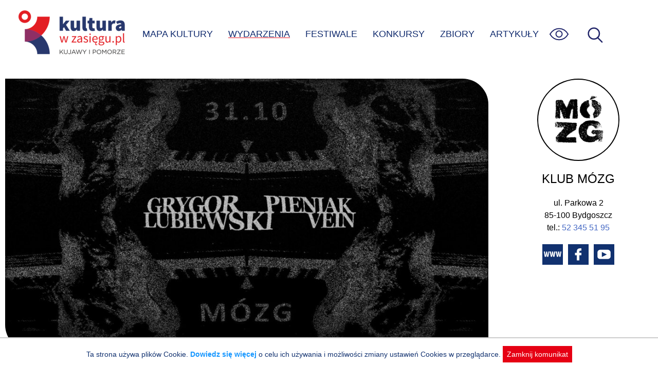

--- FILE ---
content_type: text/html; charset=UTF-8
request_url: https://kulturawzasiegu.pl/wydarzenia/grygor-pieniak-lubiewski-vein/
body_size: 3316
content:
<!DOCTYPE html><html lang="pl"><head><meta charset="UTF-8"><meta http-equiv="X-UA-Compatible" content="IE=edge"><meta name="viewport" content="width=device-width, initial-scale=1.0"><link media="all" href="https://kulturawzasiegu.pl/wp-content/cache/autoptimize/css/autoptimize_7529d380370d68f817c3ef845849d2f3.css" rel="stylesheet"><title>Grygor/Pieniak/Lubiewski/Vein - Wydarzenie: Bydgoszcz 2022-10-31</title><meta name="description" content="Wydarzenie kulturalne: Bydgoszcz, Klub MÓZG 2022-10-31 - Muzyka i taniec 31 października czwórka bydgoskich artystów stworzy nowe dźwięki do starych koszmarów" /><meta property="og:locale" content="pl_PL" /><meta property="og:type" content="article" /><meta property="og:title" content="Grygor/Pieniak/Lubiewski/Vein - Wydarzenie: Bydgoszcz 2022-10-31" /><meta property="og:description" content="Wydarzenie kulturalne: Bydgoszcz, Klub MÓZG 2022-10-31 - Muzyka i taniec 31 października czwórka bydgoskich artystów stworzy nowe dźwięki do starych koszmarów" /><meta property="og:url" content="https://kulturawzasiegu.pl/wydarzenia/grygor-pieniak-lubiewski-vein/" /><meta property="og:site_name" content="Kultura w zasięgu" /><meta property="article:modified_time" content="2022-10-27 07:21:12" /><meta name="twitter:card" content="summary_large_image" /><meta property="og:image" content="https://kulturawzasiegu.pl/wp-content/uploads/2022/10/grygor-pieniak-lubiewski-vein.jpg" /><meta name='robots' content='max-image-preview:large' /><style>img:is([sizes="auto" i], [sizes^="auto," i]) { contain-intrinsic-size: 3000px 1500px }</style><style id='classic-theme-styles-inline-css' type='text/css'>/*! This file is auto-generated */
.wp-block-button__link{color:#fff;background-color:#32373c;border-radius:9999px;box-shadow:none;text-decoration:none;padding:calc(.667em + 2px) calc(1.333em + 2px);font-size:1.125em}.wp-block-file__button{background:#32373c;color:#fff;text-decoration:none}</style><script type="text/javascript" src="https://kulturawzasiegu.pl/wp-includes/js/jquery/jquery.min.js?ver=3.7.1" id="jquery-core-js"></script> <link rel="canonical" href="https://kulturawzasiegu.pl/wydarzenia/grygor-pieniak-lubiewski-vein/" /> <script async src="https://www.googletagmanager.com/gtag/js?id=UA-70041034-1"></script> <script>window.dataLayer = window.dataLayer || [];

            function gtag() {
                window.dataLayer.push(arguments);
            }
            gtag('js', new Date());
            gtag('config', 'UA-70041034-1', {
                'anonymize_ip': true
            });</script> <link rel="shortcut icon" href="/favicon.ico"></head><body class="wp-singular event-template-default single single-event postid-26940 wp-theme-kultura"> <a class="skip-link" href='#content'>Przejdź do treści</a> <a class="skip-link" href='#nav_ct'>Przejdź do menu</a><div id="page"><header id="page_header"> <img src="https://kulturawzasiegu.pl/wp-content/themes/kultura/img/um.png" id="um" alt="" /> <a href="/" id="logo" title="Do strony głównej"></a><div id="nav_ct"><ul id="nav"><li id="search-bar"><form id="search" action="/" autocomplete="off"><div id="search_ict"> <input id="search_s" name="s" placeholder="wpisz czego szukasz" aria-label="wpisz czego szukasz" value="" /> <input type="submit" value="szukaj" class="submit" aria-label="Wyszukaj w serwisie" /> <input type="button" id="search-close" title="Zamknij wyszukiwarkę" value="X" /></div></form></li><li><a href="/mapa-kultury/" >MAPA KULTURY</a></li><li><a href="/kalendarz-wydarzen/" class="active">WYDARZENIA</a></li><li><a href="/festiwale/" >FESTIWALE</a></li><li><a href="/konkursy/" >KONKURSY</a></li><li><a href="/zbiory-online/" >ZBIORY</a></li><li><a href="/artykuly/" >ARTYKUŁY</a></li></ul><div id="nav_wcag"><ul><li><a href="javascript:font_sw()" id="sw_font" title="Wielkość czcionki"><div class="mcircle bfont"><span>A</span></div><div class="mcinf">Powiększona czcionka</div> </a></li><li><a href="javascript:theme_sw('dark')" title="Tryb ciemny"><div class="mcircle dark"><span></span></div><div class="mcinf">Tryb ciemny</div> </a></li><li><a href="javascript:theme_sw('hcontrast')" title="Tryb kontrastu"><div class="mcircle hcontrast"><span></span></div><div class="mcinf">Wysoki kontrast</div> </a></li><li><p><a href="/dostepnosc/" class="link">Informacja o dostępności</a></p></li></ul></div> <img id="menu-wcag" src="https://kulturawzasiegu.pl/wp-content/themes/kultura/img/eye.svg" onkeyup="keyup_obj_click(event, this)" tabindex="0" alt="Opcje zwiększonej dostępności"><div id="menu-toggle" onkeyup="keyup_obj_click(event, this)" tabindex="0" title="Wyświetl menu"><span id="ham_bt"></span></div> <img id="search-ico" src="https://kulturawzasiegu.pl/wp-content/themes/kultura/img/magnify2.svg" onkeyup="keyup_obj_click(event, this)" tabindex="0" alt="Wyświetl wyszukiwarkę"></div></header><div id="container" class="cspace"><article id="content"> <img width="1024" height="576" src="/wp-content/uploads/2022/10/grygor-pieniak-lubiewski-vein-1024x576.jpg" class="max850" alt="Grygor/Pieniak/Lubiewski/Vein" decoding="async" srcset="/wp-content/uploads/2022/10/grygor-pieniak-lubiewski-vein-1024x576.jpg 1024w, /wp-content/uploads/2022/10/grygor-pieniak-lubiewski-vein-768x432.jpg 768w" 
 sizes="(max-width: 1024px) 100vw, 1024px" 
 data-mwl-img-id="26941"><div class="hashtags"> Muzyka i taniec</div> <span class="ev_btitle"><h1>Grygor/Pieniak/Lubiewski/Vein</h1> </span><div class="meta_info_date"><div class="clock_icon"><img src="/wp-content/themes/kultura/img/clock.svg" width="30" height="30" alt="" /></div><ul id="ev_dates"><li style="display:block"><div>Wydarzenie archiwalne: 31.10.2022</div></li></ul></div><div class="meta_info_place"> <img src="/wp-content/themes/kultura/img/place.svg" alt="Miejsce: " width="30" height="30" /><div>Klub MÓZG<span class="place_sep">Bydgoszcz, Parkowa 2</span></div></div><div id="btnCt"><div style="margin-bottom:10px"><div class="ticketbt">WSTĘP WOLNY</div></div><div> <a href='https://www.google.pl/maps/search/Klub+M%C3%93ZG+-+Bydgoszcz%2C+Parkowa+2' target='_blank' rel='noopener noreferrer' class="actbtn"><img src="https://kulturawzasiegu.pl/wp-content/themes/kultura/img/direct.svg" alt="pokaż na mapie" /> DOJAZD</a> <a href="#" id="shareBtn" class="actbtn"><img src="https://kulturawzasiegu.pl/wp-content/themes/kultura/img/share.svg" alt="Poinformuj znajomych" />UDOSTĘPNIJ</a></div></div><div id="ev_content" class="mtext"><div class="xdj266r x11i5rnm xat24cr x1mh8g0r x1vvkbs">31 października czwórka bydgoskich artystów stworzy nowe dźwięki do starych koszmarów.</div><div class="x11i5rnm xat24cr x1mh8g0r x1vvkbs xtlvy1s">On October 31, four artists from Bydgoszcz will create new sounds for old nightmares.</div><div class="x11i5rnm xat24cr x1mh8g0r x1vvkbs xtlvy1s">Występują/Performers:
PIOTR GRYGOR - nowe dźwięki/new sounds
MATEUSZ LUBIEWSKI - nowe dźwięki/new sounds
SŁAWEK PIENIAK - nowe dźwięki/new sounds
REMI VEIN - stare koszmary/old nightmares</div><div></div><br /><br /><a href="http://mozg.pl" title="Strona organizatora" target="_blank" rel="noopener noreferrer" id="source-url">Źródło: Klub MÓZG</a></div></article><aside id="aside"><div id="partner_info_ct"><div class="circle" style="background-image: url('https://kulturawzasiegu.pl/wp-content/uploads/2015/11/klub-mozg-logo-znak-bw.png')"></div><div class="partner_info"><h2>Klub MÓZG</h2><div class="prdata"><div class="praddress">ul. Parkowa 2<br />85-100 Bydgoszcz<br />tel.: <a href="tel:+48523455195">52 345 51 95</a><br /></div><div class="prbuttons"><a href="http://www.mozg.art.pl/" class="ico ico_www" rel="nofollow"></a><a href="https://www.facebook.com/clubmozg" class="ico ico_fb" rel="nofollow"></a><a href="https://www.youtube.com/user/jonraintube" class="ico ico_yt" rel="nofollow"></a></div></div></div></div></aside></div><div id="result_ev_ct"><div class="mobile_tile max850"></div></div> <script>jQuery(function() {
        ev_dates_check();
        initial_share();
        prepare_accordion();
    })</script> </div><div id="footer_ct"><div id="footer"><div id="footer_menu"> <a href="/czym-jest-kultura-w-zasiegu/">O&nbsp;Portalu</a> <a href="/partnerzy-projektu/">Partnerzy</a> <a href="/polityka-prywatnosci/">Polityka prywatnosci</a> <a href="/dostepnosc/">Deklaracja dostępności</a> <a href="/kalendarz-wydarzen/">Aktualne Wydarzenia</a> <a href="/wydarzenia-archiwalne/">Wydarzenia archiwalne</a> <a href="/poinformuj-nas/">Zgłoś wydarzenie</a></div><div id="footer_b"> <a href="https://kpck.pl" class="ftr_kpck" title="Kujawsko-Pomorskie Centrum Kultury w Bydgoszczy"></a> <a href="https://kujawsko-pomorskie.pl/" class="ftr_kip" title="Kujawy i Pomorze"></a> <span class="ftr_kp" title="logo Kujawsko-Pomorskie"></span></div></div></div> <script type="speculationrules">{"prefetch":[{"source":"document","where":{"and":[{"href_matches":"\/*"},{"not":{"href_matches":["\/wp-*.php","\/wp-admin\/*","\/wp-content\/uploads\/*","\/wp-content\/*","\/wp-content\/plugins\/*","\/wp-content\/themes\/kultura\/*","\/*\\?(.+)"]}},{"not":{"selector_matches":"a[rel~=\"nofollow\"]"}},{"not":{"selector_matches":".no-prefetch, .no-prefetch a"}}]},"eagerness":"conservative"}]}</script> <div id="cookie_info" style="display:none">Ta strona używa plików Cookie. <a href="/polityka-prywatnosci/">Dowiedz się więcej</a> o celu ich używania i możliwości zmiany ustawień Cookies w przeglądarce. <span onclick="cookie_close()">Zamknij komunikat</span></div><script defer src="https://kulturawzasiegu.pl/wp-content/cache/autoptimize/js/autoptimize_58334d5335fdd3f7e1683c5e25e1b325.js"></script></body></html>

--- FILE ---
content_type: image/svg+xml
request_url: https://kulturawzasiegu.pl/wp-content/themes/kultura/img/place.svg
body_size: -714
content:
<svg xmlns="http://www.w3.org/2000/svg" width="50" height="50" viewBox="0 0 50 50" xml:space="preserve">
  <g fill="none" stroke="#010202" stroke-width="3" stroke-miterlimit="10">
    <path d="M40.151 17.999c0 3.317-1.105 6.378-3.005 8.788L25.014 46.289l-12.16-19.502c-1.871-2.41-3.005-5.471-3.005-8.788 0-19.049 30.302-19.049 30.302 0z"/>
    <path d="M25.354 12.188c3.401 0 6.123 2.75 6.123 6.123 0 3.401-2.722 6.151-6.123 6.151-3.374 0-6.123-2.75-6.123-6.151 0-3.373 2.75-6.123 6.123-6.123z"/>
  </g>
</svg>


--- FILE ---
content_type: image/svg+xml
request_url: https://kulturawzasiegu.pl/wp-content/themes/kultura/img/ico-yt.svg
body_size: -714
content:
<svg xml:space="preserve" width="40" height="40" viewBox="0 0 .89 .89" xmlns="http://www.w3.org/2000/svg" shape-rendering="geometricPrecision" text-rendering="geometricPrecision" image-rendering="optimizeQuality" fill-rule="evenodd" clip-rule="evenodd">
  <path fill="none" d="M0 0h.89v.89H0z"/>
  <path d="M.61.24H.28C.21.24.16.3.16.36v.17c0 .06.05.11.12.11h.33C.67.64.73.59.73.53V.36C.73.3.67.24.61.24zM.56.45l-.2.1C.35.55.35.55.35.54V.35c0-.01 0-.01.01-.01l.2.1v.01z" fill="#fff" fill-rule="nonzero"/>
</svg>
